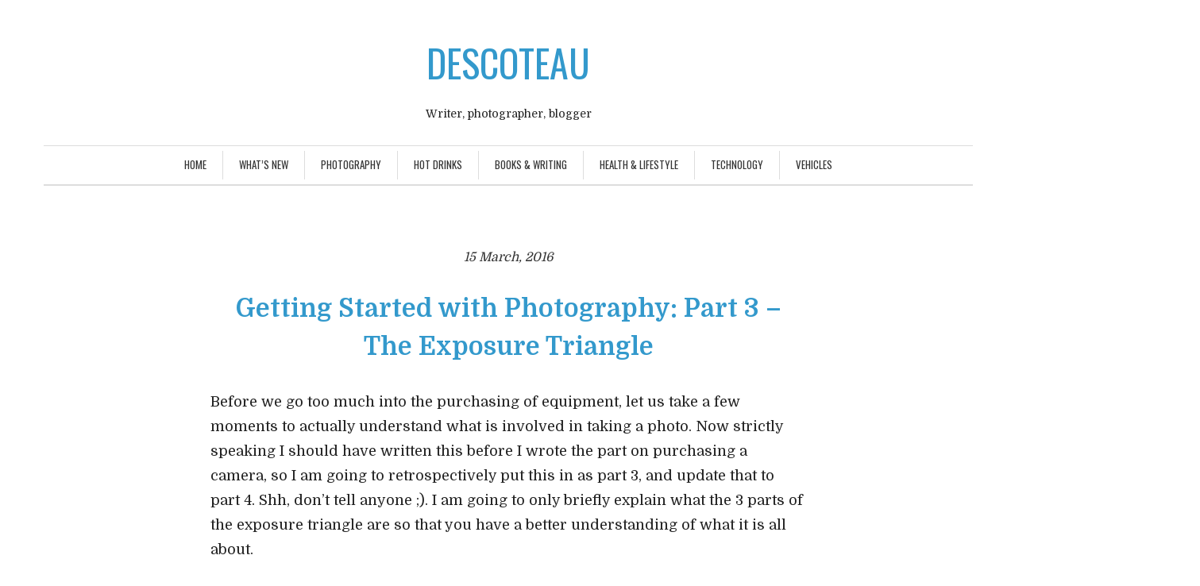

--- FILE ---
content_type: text/html; charset=UTF-8
request_url: https://descoteau.com/tag/shutter-speed/
body_size: 9070
content:
<!DOCTYPE html>
<html lang="en-GB">
<head>
	<meta charset="UTF-8" /> 
	<meta name="viewport" content="width=device-width, initial-scale=1">
	<title>Shutter Speed Archives - Descoteau</title>              
    <link rel="profile" href="http://gmpg.org/xfn/11" />        
    <link rel="pingback" href="https://descoteau.com/xmlrpc.php" /> 
    <meta name='robots' content='index, follow, max-image-preview:large, max-snippet:-1, max-video-preview:-1' />

	<!-- This site is optimized with the Yoast SEO plugin v19.11 - https://yoast.com/wordpress/plugins/seo/ -->
	<link rel="canonical" href="https://descoteau.com/tag/shutter-speed/" />
	<meta property="og:locale" content="en_GB" />
	<meta property="og:type" content="article" />
	<meta property="og:title" content="Shutter Speed Archives - Descoteau" />
	<meta property="og:url" content="https://descoteau.com/tag/shutter-speed/" />
	<meta property="og:site_name" content="Descoteau" />
	<meta name="twitter:card" content="summary_large_image" />
	<script type="application/ld+json" class="yoast-schema-graph">{"@context":"https://schema.org","@graph":[{"@type":"CollectionPage","@id":"https://descoteau.com/tag/shutter-speed/","url":"https://descoteau.com/tag/shutter-speed/","name":"Shutter Speed Archives - Descoteau","isPartOf":{"@id":"https://descoteau.com/#website"},"breadcrumb":{"@id":"https://descoteau.com/tag/shutter-speed/#breadcrumb"},"inLanguage":"en-GB"},{"@type":"BreadcrumbList","@id":"https://descoteau.com/tag/shutter-speed/#breadcrumb","itemListElement":[{"@type":"ListItem","position":1,"name":"Home","item":"https://descoteau.com/"},{"@type":"ListItem","position":2,"name":"Shutter Speed"}]},{"@type":"WebSite","@id":"https://descoteau.com/#website","url":"https://descoteau.com/","name":"Descoteau","description":"Writer, photographer, blogger","publisher":{"@id":"https://descoteau.com/#/schema/person/31f3f939d3a7e22f0ed42c1a7c8b2a5b"},"potentialAction":[{"@type":"SearchAction","target":{"@type":"EntryPoint","urlTemplate":"https://descoteau.com/?s={search_term_string}"},"query-input":"required name=search_term_string"}],"inLanguage":"en-GB"},{"@type":["Person","Organization"],"@id":"https://descoteau.com/#/schema/person/31f3f939d3a7e22f0ed42c1a7c8b2a5b","name":"Simon Descoteau","image":{"@type":"ImageObject","inLanguage":"en-GB","@id":"https://descoteau.com/#/schema/person/image/","url":"https://secure.gravatar.com/avatar/20f56451b39e1eeb3f1145174d0c5933?s=96&d=blank&r=pg","contentUrl":"https://secure.gravatar.com/avatar/20f56451b39e1eeb3f1145174d0c5933?s=96&d=blank&r=pg","caption":"Simon Descoteau"},"logo":{"@id":"https://descoteau.com/#/schema/person/image/"}}]}</script>
	<!-- / Yoast SEO plugin. -->


<link rel='dns-prefetch' href='//secure.gravatar.com' />
<link rel='dns-prefetch' href='//fonts.googleapis.com' />
<link rel='dns-prefetch' href='//v0.wordpress.com' />
<link rel='dns-prefetch' href='//jetpack.wordpress.com' />
<link rel='dns-prefetch' href='//s0.wp.com' />
<link rel='dns-prefetch' href='//public-api.wordpress.com' />
<link rel='dns-prefetch' href='//0.gravatar.com' />
<link rel='dns-prefetch' href='//1.gravatar.com' />
<link rel='dns-prefetch' href='//2.gravatar.com' />
<link rel='dns-prefetch' href='//widgets.wp.com' />
<link rel="alternate" type="application/rss+xml" title="Descoteau &raquo; Feed" href="https://descoteau.com/feed/" />
<link rel="alternate" type="application/rss+xml" title="Descoteau &raquo; Comments Feed" href="https://descoteau.com/comments/feed/" />
<link rel="alternate" type="application/rss+xml" title="Descoteau &raquo; Shutter Speed Tag Feed" href="https://descoteau.com/tag/shutter-speed/feed/" />
<script type="text/javascript">
window._wpemojiSettings = {"baseUrl":"https:\/\/s.w.org\/images\/core\/emoji\/14.0.0\/72x72\/","ext":".png","svgUrl":"https:\/\/s.w.org\/images\/core\/emoji\/14.0.0\/svg\/","svgExt":".svg","source":{"concatemoji":"https:\/\/descoteau.com\/wp-includes\/js\/wp-emoji-release.min.js?ver=6.1.9"}};
/*! This file is auto-generated */
!function(e,a,t){var n,r,o,i=a.createElement("canvas"),p=i.getContext&&i.getContext("2d");function s(e,t){var a=String.fromCharCode,e=(p.clearRect(0,0,i.width,i.height),p.fillText(a.apply(this,e),0,0),i.toDataURL());return p.clearRect(0,0,i.width,i.height),p.fillText(a.apply(this,t),0,0),e===i.toDataURL()}function c(e){var t=a.createElement("script");t.src=e,t.defer=t.type="text/javascript",a.getElementsByTagName("head")[0].appendChild(t)}for(o=Array("flag","emoji"),t.supports={everything:!0,everythingExceptFlag:!0},r=0;r<o.length;r++)t.supports[o[r]]=function(e){if(p&&p.fillText)switch(p.textBaseline="top",p.font="600 32px Arial",e){case"flag":return s([127987,65039,8205,9895,65039],[127987,65039,8203,9895,65039])?!1:!s([55356,56826,55356,56819],[55356,56826,8203,55356,56819])&&!s([55356,57332,56128,56423,56128,56418,56128,56421,56128,56430,56128,56423,56128,56447],[55356,57332,8203,56128,56423,8203,56128,56418,8203,56128,56421,8203,56128,56430,8203,56128,56423,8203,56128,56447]);case"emoji":return!s([129777,127995,8205,129778,127999],[129777,127995,8203,129778,127999])}return!1}(o[r]),t.supports.everything=t.supports.everything&&t.supports[o[r]],"flag"!==o[r]&&(t.supports.everythingExceptFlag=t.supports.everythingExceptFlag&&t.supports[o[r]]);t.supports.everythingExceptFlag=t.supports.everythingExceptFlag&&!t.supports.flag,t.DOMReady=!1,t.readyCallback=function(){t.DOMReady=!0},t.supports.everything||(n=function(){t.readyCallback()},a.addEventListener?(a.addEventListener("DOMContentLoaded",n,!1),e.addEventListener("load",n,!1)):(e.attachEvent("onload",n),a.attachEvent("onreadystatechange",function(){"complete"===a.readyState&&t.readyCallback()})),(e=t.source||{}).concatemoji?c(e.concatemoji):e.wpemoji&&e.twemoji&&(c(e.twemoji),c(e.wpemoji)))}(window,document,window._wpemojiSettings);
</script>
<style type="text/css">
img.wp-smiley,
img.emoji {
	display: inline !important;
	border: none !important;
	box-shadow: none !important;
	height: 1em !important;
	width: 1em !important;
	margin: 0 0.07em !important;
	vertical-align: -0.1em !important;
	background: none !important;
	padding: 0 !important;
}
</style>
	
<link rel='stylesheet' id='wp-block-library-css' href='https://descoteau.com/wp-includes/css/dist/block-library/style.min.css?ver=6.1.9' type='text/css' media='all' />
<style id='wp-block-library-inline-css' type='text/css'>
.has-text-align-justify{text-align:justify;}
</style>
<link rel='stylesheet' id='mediaelement-css' href='https://descoteau.com/wp-includes/js/mediaelement/mediaelementplayer-legacy.min.css?ver=4.2.17' type='text/css' media='all' />
<link rel='stylesheet' id='wp-mediaelement-css' href='https://descoteau.com/wp-includes/js/mediaelement/wp-mediaelement.min.css?ver=6.1.9' type='text/css' media='all' />
<link rel='stylesheet' id='classic-theme-styles-css' href='https://descoteau.com/wp-includes/css/classic-themes.min.css?ver=1' type='text/css' media='all' />
<style id='global-styles-inline-css' type='text/css'>
body{--wp--preset--color--black: #000000;--wp--preset--color--cyan-bluish-gray: #abb8c3;--wp--preset--color--white: #ffffff;--wp--preset--color--pale-pink: #f78da7;--wp--preset--color--vivid-red: #cf2e2e;--wp--preset--color--luminous-vivid-orange: #ff6900;--wp--preset--color--luminous-vivid-amber: #fcb900;--wp--preset--color--light-green-cyan: #7bdcb5;--wp--preset--color--vivid-green-cyan: #00d084;--wp--preset--color--pale-cyan-blue: #8ed1fc;--wp--preset--color--vivid-cyan-blue: #0693e3;--wp--preset--color--vivid-purple: #9b51e0;--wp--preset--gradient--vivid-cyan-blue-to-vivid-purple: linear-gradient(135deg,rgba(6,147,227,1) 0%,rgb(155,81,224) 100%);--wp--preset--gradient--light-green-cyan-to-vivid-green-cyan: linear-gradient(135deg,rgb(122,220,180) 0%,rgb(0,208,130) 100%);--wp--preset--gradient--luminous-vivid-amber-to-luminous-vivid-orange: linear-gradient(135deg,rgba(252,185,0,1) 0%,rgba(255,105,0,1) 100%);--wp--preset--gradient--luminous-vivid-orange-to-vivid-red: linear-gradient(135deg,rgba(255,105,0,1) 0%,rgb(207,46,46) 100%);--wp--preset--gradient--very-light-gray-to-cyan-bluish-gray: linear-gradient(135deg,rgb(238,238,238) 0%,rgb(169,184,195) 100%);--wp--preset--gradient--cool-to-warm-spectrum: linear-gradient(135deg,rgb(74,234,220) 0%,rgb(151,120,209) 20%,rgb(207,42,186) 40%,rgb(238,44,130) 60%,rgb(251,105,98) 80%,rgb(254,248,76) 100%);--wp--preset--gradient--blush-light-purple: linear-gradient(135deg,rgb(255,206,236) 0%,rgb(152,150,240) 100%);--wp--preset--gradient--blush-bordeaux: linear-gradient(135deg,rgb(254,205,165) 0%,rgb(254,45,45) 50%,rgb(107,0,62) 100%);--wp--preset--gradient--luminous-dusk: linear-gradient(135deg,rgb(255,203,112) 0%,rgb(199,81,192) 50%,rgb(65,88,208) 100%);--wp--preset--gradient--pale-ocean: linear-gradient(135deg,rgb(255,245,203) 0%,rgb(182,227,212) 50%,rgb(51,167,181) 100%);--wp--preset--gradient--electric-grass: linear-gradient(135deg,rgb(202,248,128) 0%,rgb(113,206,126) 100%);--wp--preset--gradient--midnight: linear-gradient(135deg,rgb(2,3,129) 0%,rgb(40,116,252) 100%);--wp--preset--duotone--dark-grayscale: url('#wp-duotone-dark-grayscale');--wp--preset--duotone--grayscale: url('#wp-duotone-grayscale');--wp--preset--duotone--purple-yellow: url('#wp-duotone-purple-yellow');--wp--preset--duotone--blue-red: url('#wp-duotone-blue-red');--wp--preset--duotone--midnight: url('#wp-duotone-midnight');--wp--preset--duotone--magenta-yellow: url('#wp-duotone-magenta-yellow');--wp--preset--duotone--purple-green: url('#wp-duotone-purple-green');--wp--preset--duotone--blue-orange: url('#wp-duotone-blue-orange');--wp--preset--font-size--small: 13px;--wp--preset--font-size--medium: 20px;--wp--preset--font-size--large: 36px;--wp--preset--font-size--x-large: 42px;--wp--preset--spacing--20: 0.44rem;--wp--preset--spacing--30: 0.67rem;--wp--preset--spacing--40: 1rem;--wp--preset--spacing--50: 1.5rem;--wp--preset--spacing--60: 2.25rem;--wp--preset--spacing--70: 3.38rem;--wp--preset--spacing--80: 5.06rem;}:where(.is-layout-flex){gap: 0.5em;}body .is-layout-flow > .alignleft{float: left;margin-inline-start: 0;margin-inline-end: 2em;}body .is-layout-flow > .alignright{float: right;margin-inline-start: 2em;margin-inline-end: 0;}body .is-layout-flow > .aligncenter{margin-left: auto !important;margin-right: auto !important;}body .is-layout-constrained > .alignleft{float: left;margin-inline-start: 0;margin-inline-end: 2em;}body .is-layout-constrained > .alignright{float: right;margin-inline-start: 2em;margin-inline-end: 0;}body .is-layout-constrained > .aligncenter{margin-left: auto !important;margin-right: auto !important;}body .is-layout-constrained > :where(:not(.alignleft):not(.alignright):not(.alignfull)){max-width: var(--wp--style--global--content-size);margin-left: auto !important;margin-right: auto !important;}body .is-layout-constrained > .alignwide{max-width: var(--wp--style--global--wide-size);}body .is-layout-flex{display: flex;}body .is-layout-flex{flex-wrap: wrap;align-items: center;}body .is-layout-flex > *{margin: 0;}:where(.wp-block-columns.is-layout-flex){gap: 2em;}.has-black-color{color: var(--wp--preset--color--black) !important;}.has-cyan-bluish-gray-color{color: var(--wp--preset--color--cyan-bluish-gray) !important;}.has-white-color{color: var(--wp--preset--color--white) !important;}.has-pale-pink-color{color: var(--wp--preset--color--pale-pink) !important;}.has-vivid-red-color{color: var(--wp--preset--color--vivid-red) !important;}.has-luminous-vivid-orange-color{color: var(--wp--preset--color--luminous-vivid-orange) !important;}.has-luminous-vivid-amber-color{color: var(--wp--preset--color--luminous-vivid-amber) !important;}.has-light-green-cyan-color{color: var(--wp--preset--color--light-green-cyan) !important;}.has-vivid-green-cyan-color{color: var(--wp--preset--color--vivid-green-cyan) !important;}.has-pale-cyan-blue-color{color: var(--wp--preset--color--pale-cyan-blue) !important;}.has-vivid-cyan-blue-color{color: var(--wp--preset--color--vivid-cyan-blue) !important;}.has-vivid-purple-color{color: var(--wp--preset--color--vivid-purple) !important;}.has-black-background-color{background-color: var(--wp--preset--color--black) !important;}.has-cyan-bluish-gray-background-color{background-color: var(--wp--preset--color--cyan-bluish-gray) !important;}.has-white-background-color{background-color: var(--wp--preset--color--white) !important;}.has-pale-pink-background-color{background-color: var(--wp--preset--color--pale-pink) !important;}.has-vivid-red-background-color{background-color: var(--wp--preset--color--vivid-red) !important;}.has-luminous-vivid-orange-background-color{background-color: var(--wp--preset--color--luminous-vivid-orange) !important;}.has-luminous-vivid-amber-background-color{background-color: var(--wp--preset--color--luminous-vivid-amber) !important;}.has-light-green-cyan-background-color{background-color: var(--wp--preset--color--light-green-cyan) !important;}.has-vivid-green-cyan-background-color{background-color: var(--wp--preset--color--vivid-green-cyan) !important;}.has-pale-cyan-blue-background-color{background-color: var(--wp--preset--color--pale-cyan-blue) !important;}.has-vivid-cyan-blue-background-color{background-color: var(--wp--preset--color--vivid-cyan-blue) !important;}.has-vivid-purple-background-color{background-color: var(--wp--preset--color--vivid-purple) !important;}.has-black-border-color{border-color: var(--wp--preset--color--black) !important;}.has-cyan-bluish-gray-border-color{border-color: var(--wp--preset--color--cyan-bluish-gray) !important;}.has-white-border-color{border-color: var(--wp--preset--color--white) !important;}.has-pale-pink-border-color{border-color: var(--wp--preset--color--pale-pink) !important;}.has-vivid-red-border-color{border-color: var(--wp--preset--color--vivid-red) !important;}.has-luminous-vivid-orange-border-color{border-color: var(--wp--preset--color--luminous-vivid-orange) !important;}.has-luminous-vivid-amber-border-color{border-color: var(--wp--preset--color--luminous-vivid-amber) !important;}.has-light-green-cyan-border-color{border-color: var(--wp--preset--color--light-green-cyan) !important;}.has-vivid-green-cyan-border-color{border-color: var(--wp--preset--color--vivid-green-cyan) !important;}.has-pale-cyan-blue-border-color{border-color: var(--wp--preset--color--pale-cyan-blue) !important;}.has-vivid-cyan-blue-border-color{border-color: var(--wp--preset--color--vivid-cyan-blue) !important;}.has-vivid-purple-border-color{border-color: var(--wp--preset--color--vivid-purple) !important;}.has-vivid-cyan-blue-to-vivid-purple-gradient-background{background: var(--wp--preset--gradient--vivid-cyan-blue-to-vivid-purple) !important;}.has-light-green-cyan-to-vivid-green-cyan-gradient-background{background: var(--wp--preset--gradient--light-green-cyan-to-vivid-green-cyan) !important;}.has-luminous-vivid-amber-to-luminous-vivid-orange-gradient-background{background: var(--wp--preset--gradient--luminous-vivid-amber-to-luminous-vivid-orange) !important;}.has-luminous-vivid-orange-to-vivid-red-gradient-background{background: var(--wp--preset--gradient--luminous-vivid-orange-to-vivid-red) !important;}.has-very-light-gray-to-cyan-bluish-gray-gradient-background{background: var(--wp--preset--gradient--very-light-gray-to-cyan-bluish-gray) !important;}.has-cool-to-warm-spectrum-gradient-background{background: var(--wp--preset--gradient--cool-to-warm-spectrum) !important;}.has-blush-light-purple-gradient-background{background: var(--wp--preset--gradient--blush-light-purple) !important;}.has-blush-bordeaux-gradient-background{background: var(--wp--preset--gradient--blush-bordeaux) !important;}.has-luminous-dusk-gradient-background{background: var(--wp--preset--gradient--luminous-dusk) !important;}.has-pale-ocean-gradient-background{background: var(--wp--preset--gradient--pale-ocean) !important;}.has-electric-grass-gradient-background{background: var(--wp--preset--gradient--electric-grass) !important;}.has-midnight-gradient-background{background: var(--wp--preset--gradient--midnight) !important;}.has-small-font-size{font-size: var(--wp--preset--font-size--small) !important;}.has-medium-font-size{font-size: var(--wp--preset--font-size--medium) !important;}.has-large-font-size{font-size: var(--wp--preset--font-size--large) !important;}.has-x-large-font-size{font-size: var(--wp--preset--font-size--x-large) !important;}
.wp-block-navigation a:where(:not(.wp-element-button)){color: inherit;}
:where(.wp-block-columns.is-layout-flex){gap: 2em;}
.wp-block-pullquote{font-size: 1.5em;line-height: 1.6;}
</style>
<link rel='stylesheet' id='crawford_oswald-css' href='//fonts.googleapis.com/css?family=Oswald%3A400&#038;ver=6.1.9' type='text/css' media='all' />
<link rel='stylesheet' id='crawford_domine-css' href='//fonts.googleapis.com/css?family=Domine%3A400%2C700&#038;ver=6.1.9' type='text/css' media='all' />
<link rel='stylesheet' id='crawford_bootstrap_css-css' href='https://descoteau.com/wp-content/themes/crawford/assets/css/bootstrap.min.css?ver=6.1.9' type='text/css' media='all' />
<link rel='stylesheet' id='crawford_style-css' href='https://descoteau.com/wp-content/themes/crawford/style.css?ver=6.1.9' type='text/css' media='all' />
<link rel='stylesheet' id='wp_review-style-css' href='https://descoteau.com/wp-content/plugins/wp-review/public/css/wp-review.css?ver=5.3.5' type='text/css' media='all' />
<link rel='stylesheet' id='jetpack_css-css' href='https://descoteau.com/wp-content/plugins/jetpack/css/jetpack.css?ver=11.6.2' type='text/css' media='all' />
<!--n2css--><script type='text/javascript' src='https://descoteau.com/wp-includes/js/jquery/jquery.min.js?ver=3.6.1' id='jquery-core-js'></script>
<script type='text/javascript' src='https://descoteau.com/wp-includes/js/jquery/jquery-migrate.min.js?ver=3.3.2' id='jquery-migrate-js'></script>
<link rel="https://api.w.org/" href="https://descoteau.com/wp-json/" /><link rel="alternate" type="application/json" href="https://descoteau.com/wp-json/wp/v2/tags/59" /><link rel="EditURI" type="application/rsd+xml" title="RSD" href="https://descoteau.com/xmlrpc.php?rsd" />
<link rel="wlwmanifest" type="application/wlwmanifest+xml" href="https://descoteau.com/wp-includes/wlwmanifest.xml" />
<meta name="generator" content="WordPress 6.1.9" />
	<style>img#wpstats{display:none}</style>
		<!--[if lt IE 9]><script src="https://descoteau.com/wp-content/themes/crawford/assets/js/html5shiv.js"></script><![endif]-->     <style type="text/css">
        a, a:hover, a:focus, header nav .menu-item-has-children:hover a, header nav .menu-item-has-children:hover .sub-menu li a:hover {color:#3399cc;}    
        article blockquote {border-color:#3399cc;}    
     </style>
    			<style type="text/css">
				/* If html does not have either class, do not show lazy loaded images. */
				html:not( .jetpack-lazy-images-js-enabled ):not( .js ) .jetpack-lazy-image {
					display: none;
				}
			</style>
			<script>
				document.documentElement.classList.add(
					'jetpack-lazy-images-js-enabled'
				);
			</script>
		</head>
<body class="archive tag tag-shutter-speed tag-59">
<header role="banner">
	<div class="container">
		<button type="button" class="navbar-toggle" data-toggle="collapse" data-target=".navbar-collapse">
			<span class="sr-only">Toggle navigation</span>
			<span class="icon-bar"></span>
			<span class="icon-bar"></span>
			<span class="icon-bar"></span>
		</button>
		<div class="row">			
			<div id="logo-tagline" class="col-md-12">				
							        <a id="site-name" href="https://descoteau.com/">Descoteau</a>
			    			   
			    					<p id="tagline">Writer, photographer, blogger</p>
					
			</div>		
			<nav class="col-md-12" role="navigation">				
				<div class="collapse navbar-collapse"><ul id="menu-main-menu" class="menu"><li id="menu-item-24" class="menu-item menu-item-type-post_type menu-item-object-page menu-item-home menu-item-24"><a href="https://descoteau.com/">Home</a></li>
<li id="menu-item-26" class="menu-item menu-item-type-post_type menu-item-object-page current_page_parent menu-item-26"><a href="https://descoteau.com/whats-new/">What&#8217;s New</a></li>
<li id="menu-item-49" class="menu-item menu-item-type-taxonomy menu-item-object-category menu-item-49"><a href="https://descoteau.com/category/photography/">Photography</a></li>
<li id="menu-item-52" class="menu-item menu-item-type-taxonomy menu-item-object-category menu-item-52"><a href="https://descoteau.com/category/hot-drinks/">Hot Drinks</a></li>
<li id="menu-item-68" class="menu-item menu-item-type-taxonomy menu-item-object-category menu-item-68"><a href="https://descoteau.com/category/books-writing/">Books &#038; Writing</a></li>
<li id="menu-item-118" class="menu-item menu-item-type-taxonomy menu-item-object-category menu-item-118"><a href="https://descoteau.com/category/health-lifestyle/">Health &#038; Lifestyle</a></li>
<li id="menu-item-160" class="menu-item menu-item-type-taxonomy menu-item-object-category menu-item-160"><a href="https://descoteau.com/category/technology/">Technology</a></li>
<li id="menu-item-337" class="menu-item menu-item-type-taxonomy menu-item-object-category menu-item-337"><a href="https://descoteau.com/category/vehicles/">Vehicles</a></li>
</ul></div>
			</nav>
		</div>
	</div>
</header><div class="container">
	<div class="row" role="main">			
			
		<div class="col-md-8 col-md-offset-2">	
						<div class="featured-image"></div>
			
		<article id="post-140" class="post-140 post type-post status-publish format-standard hentry category-photo-guides tag-aperture tag-beginner tag-exposure tag-guide tag-how-tos tag-iso tag-shutter-speed">
										<p class="post-date">15 March, 2016</p> 
				<h3 class="post-title"><a href="https://descoteau.com/photography/photo-guides/getting-started-with-photography-part-3-the-exposure-triangle/" rel="bookmark">Getting Started with Photography: Part 3 &#8211; The Exposure Triangle</a></h3>				
						
			<p>Before we go too much into the purchasing of equipment, let us take a few moments to actually understand what is involved in taking a photo. Now strictly speaking I should have written this before I wrote the part on purchasing a camera, so I am going to retrospectively put this in as part 3, and update that to part 4. Shh, don&#8217;t tell anyone ;). I am going to only briefly explain what the 3 parts of the exposure triangle are so that you have a better understanding of what it is all about.</p>
<p class="excerpt-link"><a href="https://descoteau.com/photography/photo-guides/getting-started-with-photography-part-3-the-exposure-triangle/">&sim;&nbsp;Continue Reading&nbsp;&sim;</a></p>
	       		
			<div class="divider">&bull; &bull; &bull;</div>
		</article>	
	</div>
			
		<div class="pager"></div>		
	</div>
</div>
<footer>
		<div id="footer-sidebar" class="container">
		<div class="row">
			<div class="col col-md-4 left">
				
		<aside id="recent-posts-4" class="widget widget_recent_entries">
		<h4>Recent Posts</h4>
		<ul>
											<li>
					<a href="https://descoteau.com/vehicles/project-synthia-1991-eunos-roadster-the-story-so-far-part-3/">Project Synthia: 1991 Eunos Roadster &#8211; The Story So Far (Part 3)</a>
											<span class="post-date">4 July, 2021</span>
									</li>
											<li>
					<a href="https://descoteau.com/vehicles/project-prytaneia-1989-eunos-roadster-the-story-so-far/">Project Prytaneia: 1989 Eunos Roadster &#8211; The Story So Far</a>
											<span class="post-date">7 May, 2020</span>
									</li>
											<li>
					<a href="https://descoteau.com/vehicles/project-aethiya-2002-subaru-impreza-wrx-wagon-the-story-so-far/">Project Aethyia: 2002 Subaru Impreza WRX Wagon &#8211; The Story So Far</a>
											<span class="post-date">28 April, 2020</span>
									</li>
					</ul>

		</aside>			</div>
			<div class="col col-md-4 middle">
				<aside id="search-4" class="widget widget_search"><h4>Search</h4><form role="search" method="get" id="searchform" class="searchform" action="https://descoteau.com/">
				<div>
					<label class="screen-reader-text" for="s">Search for:</label>
					<input type="text" value="" name="s" id="s" />
					<input type="submit" id="searchsubmit" value="Search" />
				</div>
			</form></aside>			</div>
			<div class="col col-md-4 right">
				<aside id="blog_subscription-4" class="widget widget_blog_subscription jetpack_subscription_widget"><h4>Subscribe to Descoteau</h4>
			<div class="wp-block-jetpack-subscriptions__container">
			<form action="#" method="post" accept-charset="utf-8" id="subscribe-blog-blog_subscription-4">
									<div id="subscribe-text"><p>Enter your email address to subscribe to this blog and receive notifications of new posts by email.</p>
</div>
																			<p id="subscribe-email">
						<label id="jetpack-subscribe-label"
							class="screen-reader-text"
							for="subscribe-field-blog_subscription-4">
							Email Address						</label>
						<input type="email" name="email" required="required"
																					value=""
							id="subscribe-field-blog_subscription-4"
							placeholder="Email Address"
						/>
					</p>

					<p id="subscribe-submit"
											>
						<input type="hidden" name="action" value="subscribe"/>
						<input type="hidden" name="source" value="https://descoteau.com/tag/shutter-speed/"/>
						<input type="hidden" name="sub-type" value="widget"/>
						<input type="hidden" name="redirect_fragment" value="subscribe-blog-blog_subscription-4"/>
												<button type="submit"
															class="wp-block-button__link"
																					name="jetpack_subscriptions_widget"
						>
							Subscribe						</button>
					</p>
							</form>
						</div>
			
</aside>			</div>
		</div>	
	</div>
	<div id="footer-meta" class="container">
		<div class="row">
			<p>&copy; 2026 <a href="https://descoteau.com/" title="Descoteau">Descoteau</a> &bull; <a href="http://www.wpmultiverse.com/themes/crawford/" title="Crawford WordPress Theme" target="_blank">Crawford Theme</a></p>
			<nav><ul id="menu-main-menu-1" class="menu"><li class="menu-item menu-item-type-post_type menu-item-object-page menu-item-home menu-item-24"><a href="https://descoteau.com/">Home</a></li>
<li class="menu-item menu-item-type-post_type menu-item-object-page current_page_parent menu-item-26"><a href="https://descoteau.com/whats-new/">What&#8217;s New</a></li>
<li class="menu-item menu-item-type-taxonomy menu-item-object-category menu-item-49"><a href="https://descoteau.com/category/photography/">Photography</a></li>
<li class="menu-item menu-item-type-taxonomy menu-item-object-category menu-item-52"><a href="https://descoteau.com/category/hot-drinks/">Hot Drinks</a></li>
<li class="menu-item menu-item-type-taxonomy menu-item-object-category menu-item-68"><a href="https://descoteau.com/category/books-writing/">Books &#038; Writing</a></li>
<li class="menu-item menu-item-type-taxonomy menu-item-object-category menu-item-118"><a href="https://descoteau.com/category/health-lifestyle/">Health &#038; Lifestyle</a></li>
<li class="menu-item menu-item-type-taxonomy menu-item-object-category menu-item-160"><a href="https://descoteau.com/category/technology/">Technology</a></li>
<li class="menu-item menu-item-type-taxonomy menu-item-object-category menu-item-337"><a href="https://descoteau.com/category/vehicles/">Vehicles</a></li>
</ul></nav>
		</div>
	</div>
</footer>
<script type='text/javascript' src='https://descoteau.com/wp-content/themes/crawford/assets/js/bootstrap.min.js?ver=3.1.1' id='crawford_bootstrap_js-js'></script>
<script type='text/javascript' src='https://descoteau.com/wp-content/themes/crawford/assets/js/crawford.js?ver=1.0' id='crawford_script-js'></script>
<script type='text/javascript' src='https://descoteau.com/wp-content/plugins/jetpack/jetpack_vendor/automattic/jetpack-lazy-images/dist/intersection-observer.js?minify=false&#038;ver=83ec8aa758f883d6da14' id='jetpack-lazy-images-polyfill-intersectionobserver-js'></script>
<script type='text/javascript' id='jetpack-lazy-images-js-extra'>
/* <![CDATA[ */
var jetpackLazyImagesL10n = {"loading_warning":"Images are still loading. Please cancel your print and try again."};
/* ]]> */
</script>
<script type='text/javascript' src='https://descoteau.com/wp-content/plugins/jetpack/jetpack_vendor/automattic/jetpack-lazy-images/dist/lazy-images.js?minify=false&#038;ver=8767d0da914b289bd862' id='jetpack-lazy-images-js'></script>
<script type='text/javascript' src='https://descoteau.com/wp-content/plugins/wp-review/public/js/js.cookie.min.js?ver=2.1.4' id='js-cookie-js'></script>
<script type='text/javascript' src='https://descoteau.com/wp-includes/js/underscore.min.js?ver=1.13.4' id='underscore-js'></script>
<script type='text/javascript' id='wp-util-js-extra'>
/* <![CDATA[ */
var _wpUtilSettings = {"ajax":{"url":"\/wp-admin\/admin-ajax.php"}};
/* ]]> */
</script>
<script type='text/javascript' src='https://descoteau.com/wp-includes/js/wp-util.min.js?ver=6.1.9' id='wp-util-js'></script>
<script type='text/javascript' id='wp_review-js-js-extra'>
/* <![CDATA[ */
var wpreview = {"ajaxurl":"https:\/\/descoteau.com\/wp-admin\/admin-ajax.php","loginRequiredMessage":"You must log in to add your review"};
/* ]]> */
</script>
<script type='text/javascript' src='https://descoteau.com/wp-content/plugins/wp-review/public/js/main.js?ver=5.3.5' id='wp_review-js-js'></script>
	<script src='https://stats.wp.com/e-202603.js' defer></script>
	<script>
		_stq = window._stq || [];
		_stq.push([ 'view', {v:'ext',blog:'69847004',post:'0',tz:'0',srv:'descoteau.com',j:'1:11.6.2'} ]);
		_stq.push([ 'clickTrackerInit', '69847004', '0' ]);
	</script>   
</body>
</html>				

<!-- Page cached by LiteSpeed Cache 7.6.2 on 2026-01-17 00:44:59 -->

--- FILE ---
content_type: text/css
request_url: https://descoteau.com/wp-content/themes/crawford/style.css?ver=6.1.9
body_size: 1646
content:
/* 
Theme Name: Crawford
Description: Crawford is a responsive minimalist theme designed for writers.
Author: Michael Burrows  
Author URI: http://www.wpmultiverse.com/
Theme URI: http://www.wpmultiverse.com/themes/crawford/
Tags: black, white, light, one-column, responsive-layout, custom-menu, custom-colors, editor-style, featured-images, sticky-post
Version: 1.0.3
License: GNU General Public License v3.0
License URI: http://www.gnu.org/licenses/gpl-3.0.html 
Crawford WordPress Theme, Copyright 2014 wpmultiverse.com
Crawford WordPress Theme is distributed under the terms of the GNU GPL
Text Domain: crawford
*/ 

body {color:#222; font-family:'Domine',serif;}
img {display:inline-block; height:auto; max-width:100%;}

/* ----- header & footer ----- */
header {margin:45px 0;}
header #logo-tagline {text-align:center; padding-bottom:30px;}
header #site-name {text-transform:uppercase; font-size:48px; color:#39c; font-family:'Oswald',sans-serif; margin:0;}
header #tagline {margin:20px 0 0 0;}
header nav {border-top:1px solid #ddd; border-bottom:2px solid #ddd;}
header nav ul {position:relative; float:left; left:50%; margin:0; padding:0; list-style:none;}
header nav li {position:relative; float:left; right:50%; margin:6px 0; border-right:1px solid #ddd; padding:8px 20px; display:block; text-transform:uppercase;}
header nav li a {color:#353535; font-size:13px; font-family:'Oswald',sans-serif;}
header nav li.last {border:0;}
header nav .sub-menu {display:none; float:none; position:absolute; left:-1px; z-index:9999; background-color:#eaeaea; top:35px; padding:3px 20px;}
header nav .sub-menu li {float:none; border:0; position:static; right:0; white-space:nowrap; font-size:12px; text-transform:none; padding:0;}
header nav .sub-menu li a {font-family:'Domine',serif; padding:4px 0; width:100%; display:block;}
header nav .menu-item-has-children:hover {background-color:#eaeaea;}
header nav .menu-item-has-children:hover .sub-menu li a {color:#353535;}
footer {margin-top:60px;}
#footer-sidebar {border-top:2px solid #ddd;}
#footer-sidebar .row {overflow: hidden;}
#footer-sidebar .col {border-right:1px solid #e1e2e3; padding:30px 0 9999px 0; margin-bottom: -9999px; *margin-bottom: -9999px;}
#footer-sidebar .left {padding-right:30px;}
#footer-sidebar .middle {padding-left:30px; padding-right:30px;}
#footer-sidebar .right {padding-left:30px; border:0;}
#footer-sidebar .widget {padding-bottom:15px;}
#footer-sidebar .widget h4 {margin-top:0;}
#footer-meta {text-align:center; border-top:1px solid #ddd; padding:15px 0;}
#footer-meta p {color:#aaa; font-size:12px;}
#footer-meta a {color:#aaa;}
#footer-meta .menu {position:relative; float:left; left:50%; padding:0; list-style:none; margin-top:0;}
#footer-meta .menu li {position:relative; float:left; right:50%; margin: 0 5px; font-size:13px;}

/* ----- widgets ----- */
.widget p {line-height:1.4em;}
.widget ul {padding-left:0;}
.widget li {margin:0 0 5px 16px;}
.widget select {width:100%;}
.widget_search input[type=text] {width:75%;}
.widget_calendar table {width:100%;}
.widget_calendar table td {text-align:center;}
.widget_calendar table caption {border-bottom:1px solid #ddd; padding-bottom:6px; margin-bottom:10px;}
.widget_tag_cloud a {font-size:12px!important; background-color:#eee; padding:4px 6px; margin:0 6px 6px 0; display:inline-block;}

/* ----- posts ----- */
#post-title, .post-title {text-align:center; font-size:32px; margin:0 0 30px 0;}
.post-date {text-align:center; color:#353535; font-size:16px; font-style:italic;}
.post-title a {color:#39c;}
.divider {width:100%; text-align:center; color:#ddd; font-size:30px; margin-top:42px;}
.excerpt-link {width:100%; text-align:center; font-size:14px; font-weight:bold;}
article {margin-bottom:25px; line-height:1.75em; font-size:18px;}
article.last .divider {display:none;}
article h1, article h2, article h3, article h4, article h5, article h6 {font-weight:bold; margin:0 0 25px 0; line-height:1.5em;} 
article h1 {font-size:32px;}
article h2 {font-size:29px;}
article h3 {font-size:26px;}
article h4 {font-size:24px;}
article h5 {font-size:21px;}
article h6 {font-size:18px;}
article p, article ul, article ol {margin-bottom:25px;}
article ul ul, article ol ol {margin-bottom:0}
article li {margin-bottom:10px;}
article table {width:100%; margin-bottom:25px;}
article table td, article table th {border:1px solid #ddd; padding:5px 10px; font-size:16px;}
article blockquote {border-left:3px solid #20b2aa; padding-left:30px;}
article blockquote cite {font-style:italic;}
article dl {margin-bottom:25px;}
article dt {font-weight:bold; font-size:17px;}
article dd {margin:0 0 10px 0; font-size:16px;}
#featured-image, .featured-image {margin-bottom:30px; text-align:center;}
#featured-image img, .featured-image img {padding-bottom:3px; border-bottom:1px solid #ddd;}
#post-tags {font-size:14px; text-align:center; margin-top:45px;}
#post-tags a {color:#353535; margin-right:10px; font-style:italic; display:inline-block;}
#page-links {text-align:center; font-size:14px;}
.wp-caption, .gallery-caption {max-width:97%; font-size:14px;}
.wp-caption-text {font-size:14px;}
.aligncenter {text-align:center;}
.alignleft {float:left; margin-right:15px;}
.alignright {float:right; margin-left:15px;}
.sticky {background-color:#f0f8ff; padding:20px 60px;}
.sticky .post-title {font-size:40px;}
.sticky .divider {display:none;}
.pager {width:100%; text-align:center; clear:both; padding-top:80px; text-transform:uppercase;}
.pager a.page-numbers, #page-links a {background-color:#222; color:#fff; padding:4px 10px;}
.pager .current {padding:4px 10px;}
.pager a.page-numbers:hover, #page-links a:hover {background-color:#ddd; color:#222;}
.pager a.prev, .pager a.next {background-color:#fff; color:#222;}
.pager a.prev:hover, .pager a.next:hover {background-color:#fff; color:#555;}
.pager .current {background-color:#eee; color:#222;}

/* ----- comments ----- */
#comments {margin-top:60px; margin-bottom:45px; border-top:1px solid #ddd; padding-top:25px;}
#comments-title {font-size:18px;}
#respond {margin-top:30px;}
.comment-form-comment label {width:100%; margin-bottom:10px;}
.comment-list {list-style:none; padding-left:0;}
.comment-list li {margin-bottom:20px;}
.comment-author-name {margin-bottom:3px; font-weight:bold;}
.comment-author-name a {color:#222;}
.comment-body p {margin-top:0; line-height:1.75em;}
.bypostauthor {padding:5px 20px; background-color:#f0f8ff;}
.comment-awaiting-moderation {color:#aaa; font-style:italic; background-color:#ebebeb; padding:8px;}
#commentform label, .form-allowed-tags {display:none;}

/* ----- form elements ----- */
input[type=text], input[type=email], input[type=password], input[type=search], textarea {border:1px solid #ddd; margin-right:5px; padding:12px; width:85%; font-size:14px; color:#222; margin-bottom:10px; -webkit-border-radius:3px; -moz-border-radius:3px; border-radius:3px;}
input[type=submit], input[type=reset] {background-color:#222; border:0; color:#fff; padding:10px 12px; text-align:center; font-size:14px;}
input[type=password] {width:100%;}
.screen-reader-text {display:none;}

/* -- media queries -- */
@media (max-width:768px) {	
	header {margin:25px 0;}
	#logo a {font-size:36px;}
	header nav li {width:100%; border:0; float:none; text-align:center;}
	header nav .menu-item-has-children:hover {background-color:transparent;}	
	header .navbar-toggle {background-color:#222; float:left; position:absolute; margin-top:9px; z-index:9999;}
	header .navbar-toggle span {background-color:#fff;}
}
@media (max-width:992px) {	
	#footer-sidebar .col {border:0;}
	#footer-sidebar .left, #footer-sidebar .middle, #footer-sidebar .right {padding-left:15px; padding-right:15px;}	
}